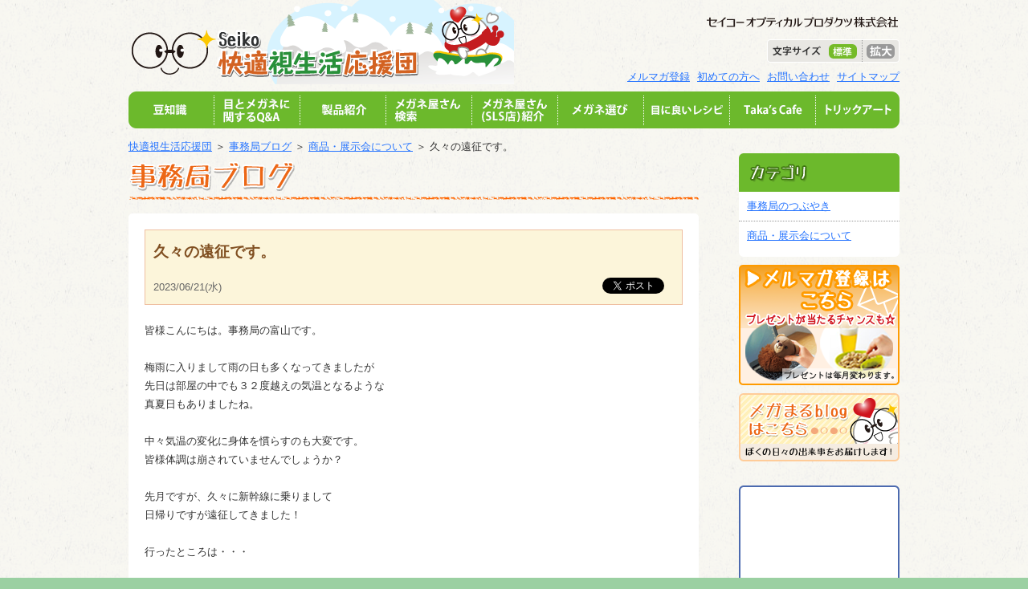

--- FILE ---
content_type: text/html; charset=UTF-8
request_url: https://www.kaiteki-eye.jp/staff/20230621/
body_size: 10591
content:
<!DOCTYPE HTML PUBLIC "-//W3C//DTD HTML 4.01 Transitional//EN" "http://www.w3.org/TR/html4/loose.dtd">
<html lang="ja">
<head>
<meta charset="UTF-8">
<title>久々の遠征です。 |  快適視生活応援団</title>
<meta name="robots" content="index,follow">
<meta name="Keywords" content="メガネ,眼鏡">
<meta name="Description" content="目のこと、メガネのこと。実は知っているようであまり知られていないことがたくさんあるのです。快適視生活応援団はメガネ総合メーカー「セイコーオプティカルプロダクツ（株）」の運営の元に目のケア情報やメガネの役立つ話をお届けしていきます。">
<link rel="stylesheet" type="text/css" href="https://www.kaiteki-eye.jp/wp-content/themes/sop-kaiteki/css/common/reset.css">
<link rel="stylesheet" type="text/css" href="https://www.kaiteki-eye.jp/wp-content/themes/sop-kaiteki/css/common/common.css">
<link rel="stylesheet" type="text/css" href="https://www.kaiteki-eye.jp/wp-content/themes/sop-kaiteki/css/common/font-small.css" id="size">
<script language="JavaScript" type="text/javascript" src="https://www.kaiteki-eye.jp/wp-content/themes/sop-kaiteki/js/common/lib/jquery/jquery-3.7.1.min.js"></script>
<script language="JavaScript" type="text/javascript" src="https://www.kaiteki-eye.jp/wp-content/themes/sop-kaiteki/js/common/lib/jquery/jquery.cookie.js"></script>
<script language="JavaScript" type="text/javascript" src="https://www.kaiteki-eye.jp/wp-content/themes/sop-kaiteki/js/common/lib/jquery/jquery.ah-placeholder.js"></script>
<script language="JavaScript" type="text/javascript" src="https://www.kaiteki-eye.jp/wp-content/themes/sop-kaiteki/js/common/lib/jquery/jquery.kaiteki-eye.js"></script>
	
<!-- Global site tag (gtag.js) - Google Analytics -->
<script async src="https://www.googletagmanager.com/gtag/js?id=G-3Z27KZ1W2H"></script>
<script>
  window.dataLayer = window.dataLayer || [];
  function gtag(){dataLayer.push(arguments);}
  gtag('js', new Date());

  gtag('config', 'G-3Z27KZ1W2H');
</script>
	
<script type="text/javascript">
  var _gaq = _gaq || [];
  _gaq.push(['_setAccount', 'UA-2213158-1']);
  _gaq.push(['_trackPageview']);
  (function() {
    var ga = document.createElement('script'); ga.type = 'text/javascript'; ga.async = true;
    ga.src = ('https:' == document.location.protocol ? 'https://ssl' : 'http://www') + '.google-analytics.com/ga.js';
    var s = document.getElementsByTagName('script')[0]; s.parentNode.insertBefore(ga, s);
  })();
</script>
<meta name='robots' content='max-image-preview:large' />
<script type="text/javascript">
/* <![CDATA[ */
window._wpemojiSettings = {"baseUrl":"https:\/\/s.w.org\/images\/core\/emoji\/15.0.3\/72x72\/","ext":".png","svgUrl":"https:\/\/s.w.org\/images\/core\/emoji\/15.0.3\/svg\/","svgExt":".svg","source":{"concatemoji":"https:\/\/www.kaiteki-eye.jp\/wp-includes\/js\/wp-emoji-release.min.js?ver=6.6.2"}};
/*! This file is auto-generated */
!function(i,n){var o,s,e;function c(e){try{var t={supportTests:e,timestamp:(new Date).valueOf()};sessionStorage.setItem(o,JSON.stringify(t))}catch(e){}}function p(e,t,n){e.clearRect(0,0,e.canvas.width,e.canvas.height),e.fillText(t,0,0);var t=new Uint32Array(e.getImageData(0,0,e.canvas.width,e.canvas.height).data),r=(e.clearRect(0,0,e.canvas.width,e.canvas.height),e.fillText(n,0,0),new Uint32Array(e.getImageData(0,0,e.canvas.width,e.canvas.height).data));return t.every(function(e,t){return e===r[t]})}function u(e,t,n){switch(t){case"flag":return n(e,"\ud83c\udff3\ufe0f\u200d\u26a7\ufe0f","\ud83c\udff3\ufe0f\u200b\u26a7\ufe0f")?!1:!n(e,"\ud83c\uddfa\ud83c\uddf3","\ud83c\uddfa\u200b\ud83c\uddf3")&&!n(e,"\ud83c\udff4\udb40\udc67\udb40\udc62\udb40\udc65\udb40\udc6e\udb40\udc67\udb40\udc7f","\ud83c\udff4\u200b\udb40\udc67\u200b\udb40\udc62\u200b\udb40\udc65\u200b\udb40\udc6e\u200b\udb40\udc67\u200b\udb40\udc7f");case"emoji":return!n(e,"\ud83d\udc26\u200d\u2b1b","\ud83d\udc26\u200b\u2b1b")}return!1}function f(e,t,n){var r="undefined"!=typeof WorkerGlobalScope&&self instanceof WorkerGlobalScope?new OffscreenCanvas(300,150):i.createElement("canvas"),a=r.getContext("2d",{willReadFrequently:!0}),o=(a.textBaseline="top",a.font="600 32px Arial",{});return e.forEach(function(e){o[e]=t(a,e,n)}),o}function t(e){var t=i.createElement("script");t.src=e,t.defer=!0,i.head.appendChild(t)}"undefined"!=typeof Promise&&(o="wpEmojiSettingsSupports",s=["flag","emoji"],n.supports={everything:!0,everythingExceptFlag:!0},e=new Promise(function(e){i.addEventListener("DOMContentLoaded",e,{once:!0})}),new Promise(function(t){var n=function(){try{var e=JSON.parse(sessionStorage.getItem(o));if("object"==typeof e&&"number"==typeof e.timestamp&&(new Date).valueOf()<e.timestamp+604800&&"object"==typeof e.supportTests)return e.supportTests}catch(e){}return null}();if(!n){if("undefined"!=typeof Worker&&"undefined"!=typeof OffscreenCanvas&&"undefined"!=typeof URL&&URL.createObjectURL&&"undefined"!=typeof Blob)try{var e="postMessage("+f.toString()+"("+[JSON.stringify(s),u.toString(),p.toString()].join(",")+"));",r=new Blob([e],{type:"text/javascript"}),a=new Worker(URL.createObjectURL(r),{name:"wpTestEmojiSupports"});return void(a.onmessage=function(e){c(n=e.data),a.terminate(),t(n)})}catch(e){}c(n=f(s,u,p))}t(n)}).then(function(e){for(var t in e)n.supports[t]=e[t],n.supports.everything=n.supports.everything&&n.supports[t],"flag"!==t&&(n.supports.everythingExceptFlag=n.supports.everythingExceptFlag&&n.supports[t]);n.supports.everythingExceptFlag=n.supports.everythingExceptFlag&&!n.supports.flag,n.DOMReady=!1,n.readyCallback=function(){n.DOMReady=!0}}).then(function(){return e}).then(function(){var e;n.supports.everything||(n.readyCallback(),(e=n.source||{}).concatemoji?t(e.concatemoji):e.wpemoji&&e.twemoji&&(t(e.twemoji),t(e.wpemoji)))}))}((window,document),window._wpemojiSettings);
/* ]]> */
</script>
<style id='wp-emoji-styles-inline-css' type='text/css'>

	img.wp-smiley, img.emoji {
		display: inline !important;
		border: none !important;
		box-shadow: none !important;
		height: 1em !important;
		width: 1em !important;
		margin: 0 0.07em !important;
		vertical-align: -0.1em !important;
		background: none !important;
		padding: 0 !important;
	}
</style>
<link rel='stylesheet' id='wp-block-library-css' href='https://www.kaiteki-eye.jp/wp-includes/css/dist/block-library/style.min.css?ver=6.6.2' type='text/css' media='all' />
<style id='classic-theme-styles-inline-css' type='text/css'>
/*! This file is auto-generated */
.wp-block-button__link{color:#fff;background-color:#32373c;border-radius:9999px;box-shadow:none;text-decoration:none;padding:calc(.667em + 2px) calc(1.333em + 2px);font-size:1.125em}.wp-block-file__button{background:#32373c;color:#fff;text-decoration:none}
</style>
<style id='global-styles-inline-css' type='text/css'>
:root{--wp--preset--aspect-ratio--square: 1;--wp--preset--aspect-ratio--4-3: 4/3;--wp--preset--aspect-ratio--3-4: 3/4;--wp--preset--aspect-ratio--3-2: 3/2;--wp--preset--aspect-ratio--2-3: 2/3;--wp--preset--aspect-ratio--16-9: 16/9;--wp--preset--aspect-ratio--9-16: 9/16;--wp--preset--color--black: #000000;--wp--preset--color--cyan-bluish-gray: #abb8c3;--wp--preset--color--white: #ffffff;--wp--preset--color--pale-pink: #f78da7;--wp--preset--color--vivid-red: #cf2e2e;--wp--preset--color--luminous-vivid-orange: #ff6900;--wp--preset--color--luminous-vivid-amber: #fcb900;--wp--preset--color--light-green-cyan: #7bdcb5;--wp--preset--color--vivid-green-cyan: #00d084;--wp--preset--color--pale-cyan-blue: #8ed1fc;--wp--preset--color--vivid-cyan-blue: #0693e3;--wp--preset--color--vivid-purple: #9b51e0;--wp--preset--gradient--vivid-cyan-blue-to-vivid-purple: linear-gradient(135deg,rgba(6,147,227,1) 0%,rgb(155,81,224) 100%);--wp--preset--gradient--light-green-cyan-to-vivid-green-cyan: linear-gradient(135deg,rgb(122,220,180) 0%,rgb(0,208,130) 100%);--wp--preset--gradient--luminous-vivid-amber-to-luminous-vivid-orange: linear-gradient(135deg,rgba(252,185,0,1) 0%,rgba(255,105,0,1) 100%);--wp--preset--gradient--luminous-vivid-orange-to-vivid-red: linear-gradient(135deg,rgba(255,105,0,1) 0%,rgb(207,46,46) 100%);--wp--preset--gradient--very-light-gray-to-cyan-bluish-gray: linear-gradient(135deg,rgb(238,238,238) 0%,rgb(169,184,195) 100%);--wp--preset--gradient--cool-to-warm-spectrum: linear-gradient(135deg,rgb(74,234,220) 0%,rgb(151,120,209) 20%,rgb(207,42,186) 40%,rgb(238,44,130) 60%,rgb(251,105,98) 80%,rgb(254,248,76) 100%);--wp--preset--gradient--blush-light-purple: linear-gradient(135deg,rgb(255,206,236) 0%,rgb(152,150,240) 100%);--wp--preset--gradient--blush-bordeaux: linear-gradient(135deg,rgb(254,205,165) 0%,rgb(254,45,45) 50%,rgb(107,0,62) 100%);--wp--preset--gradient--luminous-dusk: linear-gradient(135deg,rgb(255,203,112) 0%,rgb(199,81,192) 50%,rgb(65,88,208) 100%);--wp--preset--gradient--pale-ocean: linear-gradient(135deg,rgb(255,245,203) 0%,rgb(182,227,212) 50%,rgb(51,167,181) 100%);--wp--preset--gradient--electric-grass: linear-gradient(135deg,rgb(202,248,128) 0%,rgb(113,206,126) 100%);--wp--preset--gradient--midnight: linear-gradient(135deg,rgb(2,3,129) 0%,rgb(40,116,252) 100%);--wp--preset--font-size--small: 13px;--wp--preset--font-size--medium: 20px;--wp--preset--font-size--large: 36px;--wp--preset--font-size--x-large: 42px;--wp--preset--spacing--20: 0.44rem;--wp--preset--spacing--30: 0.67rem;--wp--preset--spacing--40: 1rem;--wp--preset--spacing--50: 1.5rem;--wp--preset--spacing--60: 2.25rem;--wp--preset--spacing--70: 3.38rem;--wp--preset--spacing--80: 5.06rem;--wp--preset--shadow--natural: 6px 6px 9px rgba(0, 0, 0, 0.2);--wp--preset--shadow--deep: 12px 12px 50px rgba(0, 0, 0, 0.4);--wp--preset--shadow--sharp: 6px 6px 0px rgba(0, 0, 0, 0.2);--wp--preset--shadow--outlined: 6px 6px 0px -3px rgba(255, 255, 255, 1), 6px 6px rgba(0, 0, 0, 1);--wp--preset--shadow--crisp: 6px 6px 0px rgba(0, 0, 0, 1);}:where(.is-layout-flex){gap: 0.5em;}:where(.is-layout-grid){gap: 0.5em;}body .is-layout-flex{display: flex;}.is-layout-flex{flex-wrap: wrap;align-items: center;}.is-layout-flex > :is(*, div){margin: 0;}body .is-layout-grid{display: grid;}.is-layout-grid > :is(*, div){margin: 0;}:where(.wp-block-columns.is-layout-flex){gap: 2em;}:where(.wp-block-columns.is-layout-grid){gap: 2em;}:where(.wp-block-post-template.is-layout-flex){gap: 1.25em;}:where(.wp-block-post-template.is-layout-grid){gap: 1.25em;}.has-black-color{color: var(--wp--preset--color--black) !important;}.has-cyan-bluish-gray-color{color: var(--wp--preset--color--cyan-bluish-gray) !important;}.has-white-color{color: var(--wp--preset--color--white) !important;}.has-pale-pink-color{color: var(--wp--preset--color--pale-pink) !important;}.has-vivid-red-color{color: var(--wp--preset--color--vivid-red) !important;}.has-luminous-vivid-orange-color{color: var(--wp--preset--color--luminous-vivid-orange) !important;}.has-luminous-vivid-amber-color{color: var(--wp--preset--color--luminous-vivid-amber) !important;}.has-light-green-cyan-color{color: var(--wp--preset--color--light-green-cyan) !important;}.has-vivid-green-cyan-color{color: var(--wp--preset--color--vivid-green-cyan) !important;}.has-pale-cyan-blue-color{color: var(--wp--preset--color--pale-cyan-blue) !important;}.has-vivid-cyan-blue-color{color: var(--wp--preset--color--vivid-cyan-blue) !important;}.has-vivid-purple-color{color: var(--wp--preset--color--vivid-purple) !important;}.has-black-background-color{background-color: var(--wp--preset--color--black) !important;}.has-cyan-bluish-gray-background-color{background-color: var(--wp--preset--color--cyan-bluish-gray) !important;}.has-white-background-color{background-color: var(--wp--preset--color--white) !important;}.has-pale-pink-background-color{background-color: var(--wp--preset--color--pale-pink) !important;}.has-vivid-red-background-color{background-color: var(--wp--preset--color--vivid-red) !important;}.has-luminous-vivid-orange-background-color{background-color: var(--wp--preset--color--luminous-vivid-orange) !important;}.has-luminous-vivid-amber-background-color{background-color: var(--wp--preset--color--luminous-vivid-amber) !important;}.has-light-green-cyan-background-color{background-color: var(--wp--preset--color--light-green-cyan) !important;}.has-vivid-green-cyan-background-color{background-color: var(--wp--preset--color--vivid-green-cyan) !important;}.has-pale-cyan-blue-background-color{background-color: var(--wp--preset--color--pale-cyan-blue) !important;}.has-vivid-cyan-blue-background-color{background-color: var(--wp--preset--color--vivid-cyan-blue) !important;}.has-vivid-purple-background-color{background-color: var(--wp--preset--color--vivid-purple) !important;}.has-black-border-color{border-color: var(--wp--preset--color--black) !important;}.has-cyan-bluish-gray-border-color{border-color: var(--wp--preset--color--cyan-bluish-gray) !important;}.has-white-border-color{border-color: var(--wp--preset--color--white) !important;}.has-pale-pink-border-color{border-color: var(--wp--preset--color--pale-pink) !important;}.has-vivid-red-border-color{border-color: var(--wp--preset--color--vivid-red) !important;}.has-luminous-vivid-orange-border-color{border-color: var(--wp--preset--color--luminous-vivid-orange) !important;}.has-luminous-vivid-amber-border-color{border-color: var(--wp--preset--color--luminous-vivid-amber) !important;}.has-light-green-cyan-border-color{border-color: var(--wp--preset--color--light-green-cyan) !important;}.has-vivid-green-cyan-border-color{border-color: var(--wp--preset--color--vivid-green-cyan) !important;}.has-pale-cyan-blue-border-color{border-color: var(--wp--preset--color--pale-cyan-blue) !important;}.has-vivid-cyan-blue-border-color{border-color: var(--wp--preset--color--vivid-cyan-blue) !important;}.has-vivid-purple-border-color{border-color: var(--wp--preset--color--vivid-purple) !important;}.has-vivid-cyan-blue-to-vivid-purple-gradient-background{background: var(--wp--preset--gradient--vivid-cyan-blue-to-vivid-purple) !important;}.has-light-green-cyan-to-vivid-green-cyan-gradient-background{background: var(--wp--preset--gradient--light-green-cyan-to-vivid-green-cyan) !important;}.has-luminous-vivid-amber-to-luminous-vivid-orange-gradient-background{background: var(--wp--preset--gradient--luminous-vivid-amber-to-luminous-vivid-orange) !important;}.has-luminous-vivid-orange-to-vivid-red-gradient-background{background: var(--wp--preset--gradient--luminous-vivid-orange-to-vivid-red) !important;}.has-very-light-gray-to-cyan-bluish-gray-gradient-background{background: var(--wp--preset--gradient--very-light-gray-to-cyan-bluish-gray) !important;}.has-cool-to-warm-spectrum-gradient-background{background: var(--wp--preset--gradient--cool-to-warm-spectrum) !important;}.has-blush-light-purple-gradient-background{background: var(--wp--preset--gradient--blush-light-purple) !important;}.has-blush-bordeaux-gradient-background{background: var(--wp--preset--gradient--blush-bordeaux) !important;}.has-luminous-dusk-gradient-background{background: var(--wp--preset--gradient--luminous-dusk) !important;}.has-pale-ocean-gradient-background{background: var(--wp--preset--gradient--pale-ocean) !important;}.has-electric-grass-gradient-background{background: var(--wp--preset--gradient--electric-grass) !important;}.has-midnight-gradient-background{background: var(--wp--preset--gradient--midnight) !important;}.has-small-font-size{font-size: var(--wp--preset--font-size--small) !important;}.has-medium-font-size{font-size: var(--wp--preset--font-size--medium) !important;}.has-large-font-size{font-size: var(--wp--preset--font-size--large) !important;}.has-x-large-font-size{font-size: var(--wp--preset--font-size--x-large) !important;}
:where(.wp-block-post-template.is-layout-flex){gap: 1.25em;}:where(.wp-block-post-template.is-layout-grid){gap: 1.25em;}
:where(.wp-block-columns.is-layout-flex){gap: 2em;}:where(.wp-block-columns.is-layout-grid){gap: 2em;}
:root :where(.wp-block-pullquote){font-size: 1.5em;line-height: 1.6;}
</style>
<link rel='stylesheet' id='contact-form-7-css' href='https://www.kaiteki-eye.jp/wp-content/plugins/contact-form-7/includes/css/styles.css?ver=5.9.8' type='text/css' media='all' />
<link rel='stylesheet' id='cf7msm_styles-css' href='https://www.kaiteki-eye.jp/wp-content/plugins/contact-form-7-multi-step-module/resources/cf7msm.css?ver=4.4' type='text/css' media='all' />
<script type="text/javascript" src="https://www.kaiteki-eye.jp/wp-includes/js/jquery/jquery.min.js?ver=3.7.1" id="jquery-core-js"></script>
<script type="text/javascript" src="https://www.kaiteki-eye.jp/wp-includes/js/jquery/jquery-migrate.min.js?ver=3.4.1" id="jquery-migrate-js"></script>
<link rel="https://api.w.org/" href="https://www.kaiteki-eye.jp/wp-json/" /><link rel="canonical" href="https://www.kaiteki-eye.jp/staff/20230621/" />
<link rel="alternate" title="oEmbed (JSON)" type="application/json+oembed" href="https://www.kaiteki-eye.jp/wp-json/oembed/1.0/embed?url=https%3A%2F%2Fwww.kaiteki-eye.jp%2Fstaff%2F20230621%2F" />
<link rel="alternate" title="oEmbed (XML)" type="text/xml+oembed" href="https://www.kaiteki-eye.jp/wp-json/oembed/1.0/embed?url=https%3A%2F%2Fwww.kaiteki-eye.jp%2Fstaff%2F20230621%2F&#038;format=xml" />
<meta property="og:url" content="https://www.kaiteki-eye.jp/staff/20230621/" />
<meta property="og:site_name" content="快適視生活応援団" />
<meta property="og:title" content="久々の遠征です。" />
<meta property="og:image" content="https://www.kaiteki-eye.jp/wp-content/uploads/2023/06/OGP.jpg" />
<meta property="og:locale" content="ja_JP" />
<meta property="og:type" content="article" />
<meta property="fb:app_id" content="273684296066343" />
</head>
<body>
<div id="fb-root"></div>
<script>(function(d, s, id) {
  var js, fjs = d.getElementsByTagName(s)[0];
  if (d.getElementById(id)) return;
  js = d.createElement(s); js.id = id;
  js.src = "//connect.facebook.net/ja_JP/sdk.js#xfbml=1&version=v2.3&appId=273684296066343";
  fjs.parentNode.insertBefore(js, fjs);
}(document, 'script', 'facebook-jssdk'));</script><div id="container">
    <div id="header">
    <div class="clearfix">
      <h1 class="box_logo"><a href="https://www.kaiteki-eye.jp"><img src="https://www.kaiteki-eye.jp/wp-content/themes/sop-kaiteki/images/common/head_logo.png" alt="Seiko 快適視生活応援団" width="480" height="105"></a></h1>
      <div class="box_link">
        <div class="box_sop_logo"><a href="https://www.seiko-opt.co.jp/" target="_blank"><img src="https://www.kaiteki-eye.jp/wp-content/themes/sop-kaiteki/images/common/head_2021_logo.png" alt="セイコーオプティカルプロダクツ株式会社" width="242" height="14"></a></div>
        <div class="clearfix">
          <div id="font_size" class="clearfix">
            <div class="small"><a href="javascript:void(0);" onclick="size('https://www.kaiteki-eye.jp/wp-content/themes/sop-kaiteki/css/common/font-small.css')"><span></span></a></div>
            <div class="large"><a href="javascript:void(0);" onclick="size('https://www.kaiteki-eye.jp/wp-content/themes/sop-kaiteki/css/common/font-large.css')"><span></span></a></div>
          </div>
        </div>
        <ul>
          <li><a href="https://reg34.smp.ne.jp/regist/is?SMPFORM=mcr-qbrg-bb96534e6a3858665165dca85d714ea6" target="_blank">メルマガ登録</a></li>
          <li><a href="https://www.kaiteki-eye.jp/about/">初めての方へ</a></li>
          <li><a href="https://www.kaiteki-eye.jp/faq/">お問い合わせ</a></li>
          <li><a href="https://www.kaiteki-eye.jp/sitemap/">サイトマップ</a></li>
        </ul>
      </div>
    </div>
    <div id="menu">
      <ul class="clearfix">
        <li class="mame"><a href="https://www.kaiteki-eye.jp/mame/"><img src="https://www.kaiteki-eye.jp/wp-content/themes/sop-kaiteki/images/common/head_menu.png" alt="豆知識" border="0"></a></li>
        <li class="qa"><a href="https://www.kaiteki-eye.jp/qa/"><img src="https://www.kaiteki-eye.jp/wp-content/themes/sop-kaiteki/images/common/head_menu.png" alt="目とメガネに関するQ&amp;A" border="0"></a></li>
        <li class="products"><a href="https://www.kaiteki-eye.jp/products/"><img src="https://www.kaiteki-eye.jp/wp-content/themes/sop-kaiteki/images/common/head_menu.png" alt="製品紹介" border="0"></a></li>
        <li class="shop"><a href="https://www.kaiteki-eye.jp/shop/"><img src="https://www.kaiteki-eye.jp/wp-content/themes/sop-kaiteki/images/common/head_menu.png" alt="メガネ屋さん検索" border="0"></a></li>
        <li class="slsblog"><a href="https://www.kaiteki-eye.jp/slsblog/"><img src="https://www.kaiteki-eye.jp/wp-content/themes/sop-kaiteki/images/common/head_menu.png" alt="メガネ屋さん(SLS店)紹介" border="0"></a></li>
        <li class="megane-erabi"><a href="https://www.kaiteki-eye.jp/megane-erabi/"><img src="https://www.kaiteki-eye.jp/wp-content/themes/sop-kaiteki/images/common/head_menu.png" alt="メガネ選び" border="0"></a></li>
        <li class="recipe"><a href="https://www.kaiteki-eye.jp/recipe/"><img src="https://www.kaiteki-eye.jp/wp-content/themes/sop-kaiteki/images/common/head_menu.png" alt="目に良いレシピ" border="0"></a></li>
        <li class="taka-cafe"><a href="https://www.kaiteki-eye.jp/taka-cafe/"><img src="https://www.kaiteki-eye.jp/wp-content/themes/sop-kaiteki/images/common/head_menu.png" alt="Taka's cafe" border="0"></a></li>
        <li class="trick-art"><a href="https://www.kaiteki-eye.jp/trick-art/"><img src="https://www.kaiteki-eye.jp/wp-content/themes/sop-kaiteki/images/common/head_menu.png" alt="トリックアート" border="0"></a></li>
      </ul>
    </div>
  </div>
    <p><a href="https://www.kaiteki-eye.jp/">快適視生活応援団</a> ＞ <a href="https://www.kaiteki-eye.jp/staff/">事務局ブログ</a> ＞ <a href="https://www.kaiteki-eye.jp/staff_cat/staff_3">商品・展示会について</a> ＞ 久々の遠征です。</p>
  <div id="main" class="clearfix">
    <div id="centerCcolumn">
      <div id="topcenter">
        <div class="main_title"><a href="https://www.kaiteki-eye.jp/staff/"><img src="https://www.kaiteki-eye.jp/wp-content/themes/sop-kaiteki/images/common/staff/main_title.png" alt="事務局blog" width="710" height="55"></a></div>
        <div><img src="https://www.kaiteki-eye.jp/wp-content/themes/sop-kaiteki/images/common/entry_top.png" width="710" height="5"></div>
        <div id="content" class="entry">
                  <div class="entry_info">
            <div class="entry_title">久々の遠征です。</div>
            <div class="clearfix">
              <span class="entry_date">2023/06/21(水)</span>
              <!--<span style="float:right;display: inline; width: 70px;"><iframe src="http://share.gree.jp/share?url=https://www.kaiteki-eye.jp/staff/20230621/&type=0&height=20" scrolling="no" frameborder="0" marginwidth="0" marginheight="0" style="border:none; overflow:hidden; width:100px; height:20px;" allowTransparency="true"></iframe></span>
<span style="float:right;display: inline; width: 80px;"><iframe scrolling="no" frameborder="0" allowTransparency="true" style="overflow:hidden; border:0; width:120px; height:20px" src="http://plugins.mixi.jp/favorite.pl?href=https://www.kaiteki-eye.jp/staff/20230621/&service_key=77cbdab9165561329c287af246afccbdc6c73f34&show_faces=false&width=120"></iframe></span>-->
<span style="float:right;display: inline; width: 89px;"><a href="http://twitter.com/share" class="twitter-share-button" data-count="none" data-lang="ja">Tweet</a><script type="text/javascript" src="https://platform.twitter.com/widgets.js"></script></span>
<!--<span style="float:right;display: inline; width: 95px;"><iframe src="https://www.facebook.com/plugins/like.php?app_id=245659665453237&amp;href=https://www.kaiteki-eye.jp/staff/20230621/&amp;send=false&amp;layout=button&amp;width=100&amp;show_faces=false&amp;action=like&amp;colorscheme=light&amp;font=segoe+ui&amp;height=21" scrolling="no" frameborder="0" style="border:none; overflow:hidden; width:100px; height:21px;" allowTransparency="true"></iframe></span>-->
            </div>
          </div>
          <div class="entry_contents">
          皆様こんにちは。事務局の富山です。<br /><br />梅雨に入りまして雨の日も多くなってきましたが<br />先日は部屋の中でも３２度越えの気温となるような<br />真夏日もありましたね。<br /><br />中々気温の変化に身体を慣らすのも大変です。<br />皆様体調は崩されていませんでしょうか？<br /><br />先月ですが、久々に新幹線に乗りまして<br />日帰りですが遠征してきました！<br /><br />行ったところは・・・<br /><br /><img fetchpriority="high" decoding="async" class="alignnone wp-image-29384" src="https://www.kaiteki-eye.jp/wp-content/uploads/2023/06/IMG_3640-scaled.jpg" alt="" width="500" height="375" srcset="https://www.kaiteki-eye.jp/wp-content/uploads/2023/06/IMG_3640-scaled.jpg 2560w, https://www.kaiteki-eye.jp/wp-content/uploads/2023/06/IMG_3640-300x225.jpg 300w, https://www.kaiteki-eye.jp/wp-content/uploads/2023/06/IMG_3640-1024x768.jpg 1024w, https://www.kaiteki-eye.jp/wp-content/uploads/2023/06/IMG_3640-768x576.jpg 768w, https://www.kaiteki-eye.jp/wp-content/uploads/2023/06/IMG_3640-1536x1152.jpg 1536w, https://www.kaiteki-eye.jp/wp-content/uploads/2023/06/IMG_3640-2048x1536.jpg 2048w, https://www.kaiteki-eye.jp/wp-content/uploads/2023/06/IMG_3640-900x675.jpg 900w" sizes="(max-width: 500px) 100vw, 500px" /><br /><br />こちら！！<br />ってこの画像ではどこかわかりませんよね(笑)<br />（これでどこか特定されたらそれはそれで怖いですが…）<br /><br /><img decoding="async" class="alignnone wp-image-29386" src="https://www.kaiteki-eye.jp/wp-content/uploads/2023/06/IMG_3638-scaled.jpg" alt="" width="500" height="375" srcset="https://www.kaiteki-eye.jp/wp-content/uploads/2023/06/IMG_3638-scaled.jpg 2560w, https://www.kaiteki-eye.jp/wp-content/uploads/2023/06/IMG_3638-300x225.jpg 300w, https://www.kaiteki-eye.jp/wp-content/uploads/2023/06/IMG_3638-1024x768.jpg 1024w, https://www.kaiteki-eye.jp/wp-content/uploads/2023/06/IMG_3638-768x576.jpg 768w, https://www.kaiteki-eye.jp/wp-content/uploads/2023/06/IMG_3638-1536x1152.jpg 1536w, https://www.kaiteki-eye.jp/wp-content/uploads/2023/06/IMG_3638-2048x1536.jpg 2048w, https://www.kaiteki-eye.jp/wp-content/uploads/2023/06/IMG_3638-900x675.jpg 900w" sizes="(max-width: 500px) 100vw, 500px" /><br /><br />これだとわかる方もいらっしゃるでしょうか？<br />立派な天守閣が見えています！<br />天気がいいですね～。<br /><br /><img decoding="async" class="alignnone wp-image-29375" src="https://www.kaiteki-eye.jp/wp-content/uploads/2023/06/IMG_3643-scaled.jpg" alt="" width="500" height="375" srcset="https://www.kaiteki-eye.jp/wp-content/uploads/2023/06/IMG_3643-scaled.jpg 2560w, https://www.kaiteki-eye.jp/wp-content/uploads/2023/06/IMG_3643-300x225.jpg 300w, https://www.kaiteki-eye.jp/wp-content/uploads/2023/06/IMG_3643-1024x768.jpg 1024w, https://www.kaiteki-eye.jp/wp-content/uploads/2023/06/IMG_3643-768x576.jpg 768w, https://www.kaiteki-eye.jp/wp-content/uploads/2023/06/IMG_3643-1536x1152.jpg 1536w, https://www.kaiteki-eye.jp/wp-content/uploads/2023/06/IMG_3643-2048x1536.jpg 2048w, https://www.kaiteki-eye.jp/wp-content/uploads/2023/06/IMG_3643-900x675.jpg 900w" sizes="(max-width: 500px) 100vw, 500px" /><br /><br />こちら！！大阪です。大阪城です。<br /><br />先日大阪まで出かけてきました。<br /><br />実は大阪で業界の展示会が大阪城の最寄り駅近くでありまして、<br />搬入が午後からだったものですから朝早くに東京を出て<br />折角なので大阪城公園をぐるっと歩いてきました。<br /><br />やはり立派な天守閣はテンションが上がります。<br /><img loading="lazy" decoding="async" class="alignnone wp-image-29385" src="https://www.kaiteki-eye.jp/wp-content/uploads/2023/06/IMG_3634-scaled.jpg" alt="" width="500" height="375" srcset="https://www.kaiteki-eye.jp/wp-content/uploads/2023/06/IMG_3634-scaled.jpg 2560w, https://www.kaiteki-eye.jp/wp-content/uploads/2023/06/IMG_3634-300x225.jpg 300w, https://www.kaiteki-eye.jp/wp-content/uploads/2023/06/IMG_3634-1024x768.jpg 1024w, https://www.kaiteki-eye.jp/wp-content/uploads/2023/06/IMG_3634-768x576.jpg 768w, https://www.kaiteki-eye.jp/wp-content/uploads/2023/06/IMG_3634-1536x1152.jpg 1536w, https://www.kaiteki-eye.jp/wp-content/uploads/2023/06/IMG_3634-2048x1536.jpg 2048w, https://www.kaiteki-eye.jp/wp-content/uploads/2023/06/IMG_3634-900x675.jpg 900w" sizes="(max-width: 500px) 100vw, 500px" /><br /><br />午前中でしたが、ご覧のように快晴で上着は着ていられない程の暑さ。<br />修学旅行生や外国の方々も多く観に来られていました。<br /><br /><img loading="lazy" decoding="async" class="alignnone wp-image-29377" src="https://www.kaiteki-eye.jp/wp-content/uploads/2023/06/IMG_3657-scaled.jpg" alt="" width="500" height="375" srcset="https://www.kaiteki-eye.jp/wp-content/uploads/2023/06/IMG_3657-scaled.jpg 2560w, https://www.kaiteki-eye.jp/wp-content/uploads/2023/06/IMG_3657-300x225.jpg 300w, https://www.kaiteki-eye.jp/wp-content/uploads/2023/06/IMG_3657-1024x768.jpg 1024w, https://www.kaiteki-eye.jp/wp-content/uploads/2023/06/IMG_3657-768x576.jpg 768w, https://www.kaiteki-eye.jp/wp-content/uploads/2023/06/IMG_3657-1536x1152.jpg 1536w, https://www.kaiteki-eye.jp/wp-content/uploads/2023/06/IMG_3657-2048x1536.jpg 2048w, https://www.kaiteki-eye.jp/wp-content/uploads/2023/06/IMG_3657-900x675.jpg 900w" sizes="(max-width: 500px) 100vw, 500px" /><br /><br />一枚岩の大きな石があり、昔の方はどうやって運んでどうやって加工<br />したのだろうとその当時の苦労を想像したりしていました。<br /><br />ぐるっと回った後公園を出て展示会場に向かおうとすると鳥居が見えました。<br /><br /><img loading="lazy" decoding="async" class="alignnone wp-image-29376" src="https://www.kaiteki-eye.jp/wp-content/uploads/2023/06/IMG_3656-scaled.jpg" alt="" width="500" height="375" srcset="https://www.kaiteki-eye.jp/wp-content/uploads/2023/06/IMG_3656-scaled.jpg 2560w, https://www.kaiteki-eye.jp/wp-content/uploads/2023/06/IMG_3656-300x225.jpg 300w, https://www.kaiteki-eye.jp/wp-content/uploads/2023/06/IMG_3656-1024x768.jpg 1024w, https://www.kaiteki-eye.jp/wp-content/uploads/2023/06/IMG_3656-768x576.jpg 768w, https://www.kaiteki-eye.jp/wp-content/uploads/2023/06/IMG_3656-1536x1152.jpg 1536w, https://www.kaiteki-eye.jp/wp-content/uploads/2023/06/IMG_3656-2048x1536.jpg 2048w, https://www.kaiteki-eye.jp/wp-content/uploads/2023/06/IMG_3656-900x675.jpg 900w" sizes="(max-width: 500px) 100vw, 500px" /><br /><br />大阪城豊国神社でした。<br /><br />豊臣秀吉公ゆかりの神社らしく、出世開運仕事運にご利益があるとのこと！<br />それは参らないといけないでしょう！(笑)<br /><br />参拝し、御朱印も頂きました。ありがとうございます。<br /><br />その後、近くでお昼を食べましたがやはり大阪と言えば<br />「お好み定食」ですよね！<br />お好み焼きとごはん、お味噌汁。炭水化物炭水化物<br /><br />頂いてきました。ダイエットは二の次です。<br /><br />展示会場には待ち合わせ時間前に到着し、しっかりお仕事もしてきましたよ。<br /><br /><img loading="lazy" decoding="async" class="alignnone wp-image-29378" src="https://www.kaiteki-eye.jp/wp-content/uploads/2023/06/IMG_0466-scaled.jpg" alt="" width="500" height="375" srcset="https://www.kaiteki-eye.jp/wp-content/uploads/2023/06/IMG_0466-scaled.jpg 2560w, https://www.kaiteki-eye.jp/wp-content/uploads/2023/06/IMG_0466-300x225.jpg 300w, https://www.kaiteki-eye.jp/wp-content/uploads/2023/06/IMG_0466-1024x768.jpg 1024w, https://www.kaiteki-eye.jp/wp-content/uploads/2023/06/IMG_0466-768x576.jpg 768w, https://www.kaiteki-eye.jp/wp-content/uploads/2023/06/IMG_0466-1536x1152.jpg 1536w, https://www.kaiteki-eye.jp/wp-content/uploads/2023/06/IMG_0466-2048x1536.jpg 2048w, https://www.kaiteki-eye.jp/wp-content/uploads/2023/06/IMG_0466-900x675.jpg 900w" sizes="(max-width: 500px) 100vw, 500px" /><br /><br />セイコーの新コンセプトフレーム、<a href="https://www.seiko-opt.co.jp/frame/light-and-fitting/" target="_blank" rel="noopener">LIGHT＆FITTING</a>の新しいヴィジュアル<br /><br /><img loading="lazy" decoding="async" class="alignnone wp-image-29379" src="https://www.kaiteki-eye.jp/wp-content/uploads/2023/06/IMG_0467-scaled.jpg" alt="" width="500" height="375" srcset="https://www.kaiteki-eye.jp/wp-content/uploads/2023/06/IMG_0467-scaled.jpg 2560w, https://www.kaiteki-eye.jp/wp-content/uploads/2023/06/IMG_0467-300x225.jpg 300w, https://www.kaiteki-eye.jp/wp-content/uploads/2023/06/IMG_0467-1024x768.jpg 1024w, https://www.kaiteki-eye.jp/wp-content/uploads/2023/06/IMG_0467-768x576.jpg 768w, https://www.kaiteki-eye.jp/wp-content/uploads/2023/06/IMG_0467-1536x1152.jpg 1536w, https://www.kaiteki-eye.jp/wp-content/uploads/2023/06/IMG_0467-2048x1536.jpg 2048w, https://www.kaiteki-eye.jp/wp-content/uploads/2023/06/IMG_0467-900x675.jpg 900w" sizes="(max-width: 500px) 100vw, 500px" /><br /><br />フレーム、レンズの展示<br /><br /><br /><img loading="lazy" decoding="async" class="alignnone wp-image-29381" src="https://www.kaiteki-eye.jp/wp-content/uploads/2023/06/IMG_0472-scaled.jpg" alt="" width="500" height="375" srcset="https://www.kaiteki-eye.jp/wp-content/uploads/2023/06/IMG_0472-scaled.jpg 2560w, https://www.kaiteki-eye.jp/wp-content/uploads/2023/06/IMG_0472-300x225.jpg 300w, https://www.kaiteki-eye.jp/wp-content/uploads/2023/06/IMG_0472-1024x768.jpg 1024w, https://www.kaiteki-eye.jp/wp-content/uploads/2023/06/IMG_0472-768x576.jpg 768w, https://www.kaiteki-eye.jp/wp-content/uploads/2023/06/IMG_0472-1536x1152.jpg 1536w, https://www.kaiteki-eye.jp/wp-content/uploads/2023/06/IMG_0472-2048x1536.jpg 2048w, https://www.kaiteki-eye.jp/wp-content/uploads/2023/06/IMG_0472-900x675.jpg 900w" sizes="(max-width: 500px) 100vw, 500px" /><br /><br />展示会場風景。<br /><br />日帰りだったため夕方には会場を後にしましたが、新幹線に乗る前には<br />しっかりと大阪名物の「豚まん」やお土産をゲットして東京へ戻ってきました。<br /><br />中々遠征もしにくい状況が続いていたので、久々の出張でしたが<br />移動規制もなくなり、また色々と仕事でもプライベートでもお出かけする<br />機会が増えるので、様々な場所の話題を皆様にお届けできれば、と思っております。          </div>
          <div class="socialplugin clearfix"><!--<span style="float:right;display: inline; width: 70px;"><iframe src="http://share.gree.jp/share?url=https://www.kaiteki-eye.jp/staff/20230621/&type=0&height=20" scrolling="no" frameborder="0" marginwidth="0" marginheight="0" style="border:none; overflow:hidden; width:100px; height:20px;" allowTransparency="true"></iframe></span>
<span style="float:right;display: inline; width: 80px;"><iframe scrolling="no" frameborder="0" allowTransparency="true" style="overflow:hidden; border:0; width:120px; height:20px" src="http://plugins.mixi.jp/favorite.pl?href=https://www.kaiteki-eye.jp/staff/20230621/&service_key=77cbdab9165561329c287af246afccbdc6c73f34&show_faces=false&width=120"></iframe></span>-->
<span style="float:right;display: inline; width: 89px;"><a href="http://twitter.com/share" class="twitter-share-button" data-count="none" data-lang="ja">Tweet</a><script type="text/javascript" src="https://platform.twitter.com/widgets.js"></script></span>
<!--<span style="float:right;display: inline; width: 95px;"><iframe src="https://www.facebook.com/plugins/like.php?app_id=245659665453237&amp;href=https://www.kaiteki-eye.jp/staff/20230621/&amp;send=false&amp;layout=button&amp;width=100&amp;show_faces=false&amp;action=like&amp;colorscheme=light&amp;font=segoe+ui&amp;height=21" scrolling="no" frameborder="0" style="border:none; overflow:hidden; width:100px; height:21px;" allowTransparency="true"></iframe></span>-->
</div>
          
          <div class="paging">
                                    <span class="prev"><a href="https://www.kaiteki-eye.jp/staff/20221023/">&nbsp;前へ</a></span>
                         | 
                                    <span class="next"><a href="https://www.kaiteki-eye.jp/staff/20240224/">次へ&nbsp;</a></span>
                      </div>
          
                </div><!-- //content -->
        <div><img src="https://www.kaiteki-eye.jp/wp-content/themes/sop-kaiteki/images/common/entry_bottom.png" width="710" height="5"></div>
        <div class="archive_link">
          <span class="link"><a href="https://www.kaiteki-eye.jp/staff_cat/staff_3">一覧</a></span>
        </div>
      </div><!-- //topcenter -->
    </div><!-- //centerCcolumn -->
<div id="sidebar">
      <div id="menu">
      <div><img src="https://www.kaiteki-eye.jp/wp-content/themes/sop-kaiteki/images/common/sidemenu_category.png" width="200" height="48" alt="カテゴリ"></div>
      <ul>
       
        <li><a href="https://www.kaiteki-eye.jp/staff_cat/staff_4/">事務局のつぶやき</a></li>
       
        <li><a href="https://www.kaiteki-eye.jp/staff_cat/staff_3/">商品・展示会について</a></li>
            </ul>
      <div><img src="https://www.kaiteki-eye.jp/wp-content/themes/sop-kaiteki/images/common/products/sidemenu_bottom.png" width="200" height="8"></div>
    </div>

    
<!--  -->
  <div id="banner_megamaru"><a href="https://reg34.smp.ne.jp/regist/is?SMPFORM=mcr-qbrg-bb96534e6a3858665165dca85d714ea6"><img src="https://www.kaiteki-eye.jp/wp-content/themes/sop-kaiteki/images/common/banner_mailmagazine.png" width="200" height="150" alt="メールマガジン登録はこちら"></a></div>
    <div id="banner_megamaru"><a href="https://www.kaiteki-eye.jp/megamaru/"><img src="https://www.kaiteki-eye.jp/wp-content/themes/sop-kaiteki/images/common/banner_megamaru.png" width="200" height="85" alt="メガまるブログ"></a></div>
  
 <!--  <div id="banner_intv"><a href="/products/report_vol6/"><img src="https://www.kaiteki-eye.jp/wp-content/themes/sop-kaiteki/images/common/banner_report6.png" width="200" height="150" alt="ユーザ体験レポート第６回オーダーメイドメガネプレゼント体験レポート"></a></div>
  -->

  <div id="facebook">
    <div class="bg">
      <div class="page_plugin">
        <div class="fb-page" data-href="https://www.facebook.com/Seiko.kaiteki" data-width="190" data-height="380" data-small-header="false" data-adapt-container-width="true" data-hide-cover="true" data-show-facepile="true" data-show-posts="true"><div class="fb-xfbml-parse-ignore"><blockquote cite="https://www.facebook.com/Seiko.kaiteki"><a href="https://www.facebook.com/Seiko.kaiteki">Seiko 快適視生活応援団</a></blockquote></div></div>
      </div>
    </div>
    <div><img src="https://www.kaiteki-eye.jp/wp-content/themes/sop-kaiteki/images/common/facebook_bottom.gif" width="200" height="10"></div>
  </div>
  
      <div id="click_enq">
        <div class="bg">
          <div class="title">
            <div><img src="https://www.kaiteki-eye.jp/wp-content/themes/sop-kaiteki/images/common/click_enq_title.gif" width="132" height="22" alt="クリックアンケート"></div>
            <div class="megamaru"><img src="https://www.kaiteki-eye.jp/wp-content/themes/sop-kaiteki/images/common/click_enq_megamaru.png" alt="クリックしてね！" width="98" height="65"></div>
          </div>
          <div class="q_box">
            <p>Q．好きなおせちの具は？</p>
            <div><img src="https://www.kaiteki-eye.jp/wp-content/themes/sop-kaiteki/images/common/click_enq_qbottom.gif" width="185" height="25"></div>
          </div>
          <div class="clearfix">
            <div>
                <ul class="clickenq-selections"><li><a href="https://www.kaiteki-eye.jp/selection/click2512-1/">かまぼこ</a></li><li><a href="https://www.kaiteki-eye.jp/selection/click2512-2/">数の子</a></li><li><a href="https://www.kaiteki-eye.jp/selection/click2512-3/">栗きんとん</a></li><li><a href="https://www.kaiteki-eye.jp/selection/click2512-4/">伊達巻</a></li><li><a href="https://www.kaiteki-eye.jp/selection/click2512-5/">昆布巻</a></li><li><a href="https://www.kaiteki-eye.jp/selection/click2512-6/">黒豆</a></li><li><a href="https://www.kaiteki-eye.jp/selection/click2512-7/">紅白なます</a></li><li><a href="https://www.kaiteki-eye.jp/selection/click2512-8/">その他</a></li></ul>            </div>
          </div>
          <div class="button">
            <div><a href="https://www.kaiteki-eye.jp/enquete/click2512/result/" target="_blank"><img src="https://www.kaiteki-eye.jp/wp-content/themes/sop-kaiteki/images/common/click_enq_result_off.gif" alt="結果を見る" width="119" height="27" onMouseOver="this.src='https://www.kaiteki-eye.jp/wp-content/themes/sop-kaiteki/images/common/click_enq_result_on.gif'" onMouseOut="this.src='https://www.kaiteki-eye.jp/wp-content/themes/sop-kaiteki/images/common/click_enq_result_off.gif'"></a></div>
            <div><a href="https://www.kaiteki-eye.jp/enquete/click2512/comment/" target="_blank"><img src="https://www.kaiteki-eye.jp/wp-content/themes/sop-kaiteki/images/common/click_enq_comment_off.gif" alt="コメントを見る" width="119" height="27" onMouseOver="this.src='https://www.kaiteki-eye.jp/wp-content/themes/sop-kaiteki/images/common/click_enq_comment_on.gif'" onMouseOut="this.src='https://www.kaiteki-eye.jp/wp-content/themes/sop-kaiteki/images/common/click_enq_comment_off.gif'"></a></div>
          </div>
        </div>
        <div><img src="https://www.kaiteki-eye.jp/wp-content/themes/sop-kaiteki/images/common/click_enq_bottom.gif" width="200" height="10"></div>
      </div>
  
</div>  </div><!-- //main -->
</div>
  <div id="footer">
    <div class="inner_box">
      <div class="clearfix">
        <div class="box_sop_logo">
          <div><a href="http://www.seiko-opt.co.jp/" target="_blank"><img src="https://www.kaiteki-eye.jp/wp-content/themes/sop-kaiteki/images/common/foot_2021_logo.png" alt="セイコーオプティカルプロダクツ株式会社" width="243" height="14"></a></div>
          <p class="copyright">SEIKO OPTICAL PRODUCTS CO.,LTD. (C) 2026 All rights reserved.</p>
        </div>
        <div class="box_to_top"><a href="#"><img src="https://www.kaiteki-eye.jp/wp-content/themes/sop-kaiteki/images/common/foot_toTop_megamaru.png" alt="ページTOP" width="155" height="90"></a></div>
      </div>
      <div class="clearfix">
        <div class="menu">
          <div><img src="https://www.kaiteki-eye.jp/wp-content/themes/sop-kaiteki/images/common/foot_contents.png" alt="快適視生活応援団のコンテンツ" width="201" height="14"></div>
          <ul>
            <li><a href="https://www.kaiteki-eye.jp/mame/">豆知識</a></li>
            <li><a href="https://www.kaiteki-eye.jp/qa/">目とメガネに関するQ＆A</a></li>
            <li><a href="https://www.kaiteki-eye.jp/shop/">メガネ屋さん検索</a></li>
            <li><a href="https://www.kaiteki-eye.jp/slsblog/">メガネ屋さん紹介</a></li>
            <li><a href="https://www.kaiteki-eye.jp/products/">製品紹介 </a></li>
            <li><a href="https://www.kaiteki-eye.jp/products_cat/products_interview/">開発者インタビュー</a></li>
            <li><a href="https://www.kaiteki-eye.jp/products_cat/products_report/">ユーザー体験レポート</a></li>
          </ul>
          <ul>
            <li><a href="https://www.kaiteki-eye.jp/trick-art/">メガまる☆トリックアートの部屋</a></li>
            <li><a href="https://www.kaiteki-eye.jp/taka-cafe/">Taka's・cafe</a></li>
            <li><a href="https://www.kaiteki-eye.jp/recipe/">目に良いレシピ</a></li>
            <li><a href="https://www.kaiteki-eye.jp/megamaru/">メガまるブログ</a></li>
            <li><a href="https://www.kaiteki-eye.jp/staff/">事務局ブログ</a></li>
          </ul>
          <ul>
            <li><a href="https://www.kaiteki-eye.jp/sop/">運営会社</a></li>
            <li><a href="https://www.kaiteki-eye.jp/privacy/">プライバシーポリシー</a></li>
            <li><a href="https://www.kaiteki-eye.jp/privacy2/">個人情報保護方針</a></li>
            <li><a href="https://www.kaiteki-eye.jp/aboutlink/">当サイトへのリンクについて</a></li>
            <li><a href="https://www.kaiteki-eye.jp/faq/">よくある質問＆お問い合わせ</a></li>
           </ul>
           <ul>
            <li><a href="https://reg34.smp.ne.jp/regist/is?SMPFORM=mcr-qbri-78c9b1fd419fc080c3503c7ae8977ccd" target="_blank">メルマガ配信停止</a></li>
            <li><a href="https://www.kaiteki-eye.jp/sitemap/">サイトマップ</a></li>
          </ul>
        </div>
        <div class="secure">
<!-- 2025.2.14更新 start -->
<form action="https://www.login.secomtrust.net/customer/customer/pfw/CertificationPage.do" name="CertificationPageForm" method="post" target="_blank" style="margin:0;">
<input type="image" src="https://www.kaiteki-eye.jp/wp-content/themes/sop-kaiteki/images/B0181225_animation.gif" width="56" height="88" name="Sticker" alt="クリックして証明書の内容をご確認ください" oncontextmenu="return false;" />
<input type="hidden" name="Req_ID" value="4570744098" /></form>
<!-- 2025.2.14更新 end -->
        </div>
      </div>

      
    </div>
  </div> 
  
<!-- Powered by WPtouch Pro: 3.7.9 --><script type="text/javascript" src="https://www.kaiteki-eye.jp/wp-includes/js/dist/hooks.min.js?ver=2810c76e705dd1a53b18" id="wp-hooks-js"></script>
<script type="text/javascript" src="https://www.kaiteki-eye.jp/wp-includes/js/dist/i18n.min.js?ver=5e580eb46a90c2b997e6" id="wp-i18n-js"></script>
<script type="text/javascript" id="wp-i18n-js-after">
/* <![CDATA[ */
wp.i18n.setLocaleData( { 'text direction\u0004ltr': [ 'ltr' ] } );
/* ]]> */
</script>
<script type="text/javascript" src="https://www.kaiteki-eye.jp/wp-content/plugins/contact-form-7/includes/swv/js/index.js?ver=5.9.8" id="swv-js"></script>
<script type="text/javascript" id="contact-form-7-js-extra">
/* <![CDATA[ */
var wpcf7 = {"api":{"root":"https:\/\/www.kaiteki-eye.jp\/wp-json\/","namespace":"contact-form-7\/v1"}};
/* ]]> */
</script>
<script type="text/javascript" src="https://www.kaiteki-eye.jp/wp-content/plugins/contact-form-7/includes/js/index.js?ver=5.9.8" id="contact-form-7-js"></script>
<script type="text/javascript" id="cf7msm-js-extra">
/* <![CDATA[ */
var cf7msm_posted_data = [];
/* ]]> */
</script>
<script type="text/javascript" src="https://www.kaiteki-eye.jp/wp-content/plugins/contact-form-7-multi-step-module/resources/cf7msm.min.js?ver=4.4" id="cf7msm-js"></script>

</body>
</html>


--- FILE ---
content_type: application/javascript
request_url: https://www.kaiteki-eye.jp/wp-content/themes/sop-kaiteki/js/common/lib/jquery/jquery.kaiteki-eye.js
body_size: 151
content:
/* font_size */

$(function(){
	$("#size").attr({href:$.cookie('style')});
	});

function size(cssurl){
	$('#size').attr({href:cssurl});
	$.cookie('style',cssurl,{expires:30,path:'/'});
}

/* jquery.ah-placeholder.jsを実行 */

$(function() {
$('[placeholder]').ahPlaceholder({
    placeholderColor : '#6d6d6d',
    placeholderAttr  : 'placeholder',
    likeApple        : false
});
});


/* accordion sprite --------------------------------------------------- */
$(function() {
  var $accBtn = $('.acc_btn'),
      $accContents = $('.acc_cont');
   
  $accContents.hide(); //contentsを全て隠す
  $accBtn.each(function() {
    $(this).click(function(e) {
      $(this).toggleClass('active').next().slideToggle(); //クラスを追加してすぐ次の要素をスライド
    });
  });
});